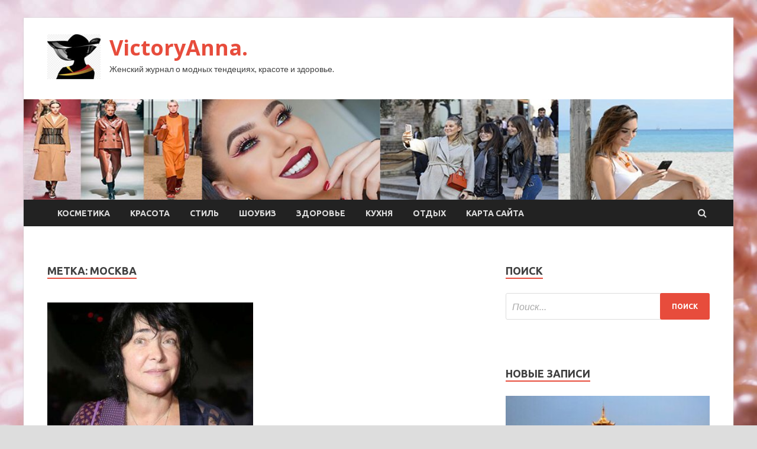

--- FILE ---
content_type: text/html; charset=UTF-8
request_url: http://viktorianna.ru/tag/moskva
body_size: 55235
content:
<!DOCTYPE html>
<html lang="ru-RU">
<head>
<meta charset="UTF-8">
<meta name="viewport" content="width=device-width, initial-scale=1">
<link rel="profile" href="http://gmpg.org/xfn/11">

<title>москва &#8212; VictoryAnna.</title>
<meta name='robots' content='max-image-preview:large' />
<link rel='dns-prefetch' href='//fonts.googleapis.com' />
<style id='wp-img-auto-sizes-contain-inline-css' type='text/css'>
img:is([sizes=auto i],[sizes^="auto," i]){contain-intrinsic-size:3000px 1500px}
/*# sourceURL=wp-img-auto-sizes-contain-inline-css */
</style>
<style id='wp-block-library-inline-css' type='text/css'>
:root{--wp-block-synced-color:#7a00df;--wp-block-synced-color--rgb:122,0,223;--wp-bound-block-color:var(--wp-block-synced-color);--wp-editor-canvas-background:#ddd;--wp-admin-theme-color:#007cba;--wp-admin-theme-color--rgb:0,124,186;--wp-admin-theme-color-darker-10:#006ba1;--wp-admin-theme-color-darker-10--rgb:0,107,160.5;--wp-admin-theme-color-darker-20:#005a87;--wp-admin-theme-color-darker-20--rgb:0,90,135;--wp-admin-border-width-focus:2px}@media (min-resolution:192dpi){:root{--wp-admin-border-width-focus:1.5px}}.wp-element-button{cursor:pointer}:root .has-very-light-gray-background-color{background-color:#eee}:root .has-very-dark-gray-background-color{background-color:#313131}:root .has-very-light-gray-color{color:#eee}:root .has-very-dark-gray-color{color:#313131}:root .has-vivid-green-cyan-to-vivid-cyan-blue-gradient-background{background:linear-gradient(135deg,#00d084,#0693e3)}:root .has-purple-crush-gradient-background{background:linear-gradient(135deg,#34e2e4,#4721fb 50%,#ab1dfe)}:root .has-hazy-dawn-gradient-background{background:linear-gradient(135deg,#faaca8,#dad0ec)}:root .has-subdued-olive-gradient-background{background:linear-gradient(135deg,#fafae1,#67a671)}:root .has-atomic-cream-gradient-background{background:linear-gradient(135deg,#fdd79a,#004a59)}:root .has-nightshade-gradient-background{background:linear-gradient(135deg,#330968,#31cdcf)}:root .has-midnight-gradient-background{background:linear-gradient(135deg,#020381,#2874fc)}:root{--wp--preset--font-size--normal:16px;--wp--preset--font-size--huge:42px}.has-regular-font-size{font-size:1em}.has-larger-font-size{font-size:2.625em}.has-normal-font-size{font-size:var(--wp--preset--font-size--normal)}.has-huge-font-size{font-size:var(--wp--preset--font-size--huge)}.has-text-align-center{text-align:center}.has-text-align-left{text-align:left}.has-text-align-right{text-align:right}.has-fit-text{white-space:nowrap!important}#end-resizable-editor-section{display:none}.aligncenter{clear:both}.items-justified-left{justify-content:flex-start}.items-justified-center{justify-content:center}.items-justified-right{justify-content:flex-end}.items-justified-space-between{justify-content:space-between}.screen-reader-text{border:0;clip-path:inset(50%);height:1px;margin:-1px;overflow:hidden;padding:0;position:absolute;width:1px;word-wrap:normal!important}.screen-reader-text:focus{background-color:#ddd;clip-path:none;color:#444;display:block;font-size:1em;height:auto;left:5px;line-height:normal;padding:15px 23px 14px;text-decoration:none;top:5px;width:auto;z-index:100000}html :where(.has-border-color){border-style:solid}html :where([style*=border-top-color]){border-top-style:solid}html :where([style*=border-right-color]){border-right-style:solid}html :where([style*=border-bottom-color]){border-bottom-style:solid}html :where([style*=border-left-color]){border-left-style:solid}html :where([style*=border-width]){border-style:solid}html :where([style*=border-top-width]){border-top-style:solid}html :where([style*=border-right-width]){border-right-style:solid}html :where([style*=border-bottom-width]){border-bottom-style:solid}html :where([style*=border-left-width]){border-left-style:solid}html :where(img[class*=wp-image-]){height:auto;max-width:100%}:where(figure){margin:0 0 1em}html :where(.is-position-sticky){--wp-admin--admin-bar--position-offset:var(--wp-admin--admin-bar--height,0px)}@media screen and (max-width:600px){html :where(.is-position-sticky){--wp-admin--admin-bar--position-offset:0px}}

/*# sourceURL=wp-block-library-inline-css */
</style><style id='global-styles-inline-css' type='text/css'>
:root{--wp--preset--aspect-ratio--square: 1;--wp--preset--aspect-ratio--4-3: 4/3;--wp--preset--aspect-ratio--3-4: 3/4;--wp--preset--aspect-ratio--3-2: 3/2;--wp--preset--aspect-ratio--2-3: 2/3;--wp--preset--aspect-ratio--16-9: 16/9;--wp--preset--aspect-ratio--9-16: 9/16;--wp--preset--color--black: #000000;--wp--preset--color--cyan-bluish-gray: #abb8c3;--wp--preset--color--white: #ffffff;--wp--preset--color--pale-pink: #f78da7;--wp--preset--color--vivid-red: #cf2e2e;--wp--preset--color--luminous-vivid-orange: #ff6900;--wp--preset--color--luminous-vivid-amber: #fcb900;--wp--preset--color--light-green-cyan: #7bdcb5;--wp--preset--color--vivid-green-cyan: #00d084;--wp--preset--color--pale-cyan-blue: #8ed1fc;--wp--preset--color--vivid-cyan-blue: #0693e3;--wp--preset--color--vivid-purple: #9b51e0;--wp--preset--gradient--vivid-cyan-blue-to-vivid-purple: linear-gradient(135deg,rgb(6,147,227) 0%,rgb(155,81,224) 100%);--wp--preset--gradient--light-green-cyan-to-vivid-green-cyan: linear-gradient(135deg,rgb(122,220,180) 0%,rgb(0,208,130) 100%);--wp--preset--gradient--luminous-vivid-amber-to-luminous-vivid-orange: linear-gradient(135deg,rgb(252,185,0) 0%,rgb(255,105,0) 100%);--wp--preset--gradient--luminous-vivid-orange-to-vivid-red: linear-gradient(135deg,rgb(255,105,0) 0%,rgb(207,46,46) 100%);--wp--preset--gradient--very-light-gray-to-cyan-bluish-gray: linear-gradient(135deg,rgb(238,238,238) 0%,rgb(169,184,195) 100%);--wp--preset--gradient--cool-to-warm-spectrum: linear-gradient(135deg,rgb(74,234,220) 0%,rgb(151,120,209) 20%,rgb(207,42,186) 40%,rgb(238,44,130) 60%,rgb(251,105,98) 80%,rgb(254,248,76) 100%);--wp--preset--gradient--blush-light-purple: linear-gradient(135deg,rgb(255,206,236) 0%,rgb(152,150,240) 100%);--wp--preset--gradient--blush-bordeaux: linear-gradient(135deg,rgb(254,205,165) 0%,rgb(254,45,45) 50%,rgb(107,0,62) 100%);--wp--preset--gradient--luminous-dusk: linear-gradient(135deg,rgb(255,203,112) 0%,rgb(199,81,192) 50%,rgb(65,88,208) 100%);--wp--preset--gradient--pale-ocean: linear-gradient(135deg,rgb(255,245,203) 0%,rgb(182,227,212) 50%,rgb(51,167,181) 100%);--wp--preset--gradient--electric-grass: linear-gradient(135deg,rgb(202,248,128) 0%,rgb(113,206,126) 100%);--wp--preset--gradient--midnight: linear-gradient(135deg,rgb(2,3,129) 0%,rgb(40,116,252) 100%);--wp--preset--font-size--small: 13px;--wp--preset--font-size--medium: 20px;--wp--preset--font-size--large: 36px;--wp--preset--font-size--x-large: 42px;--wp--preset--spacing--20: 0.44rem;--wp--preset--spacing--30: 0.67rem;--wp--preset--spacing--40: 1rem;--wp--preset--spacing--50: 1.5rem;--wp--preset--spacing--60: 2.25rem;--wp--preset--spacing--70: 3.38rem;--wp--preset--spacing--80: 5.06rem;--wp--preset--shadow--natural: 6px 6px 9px rgba(0, 0, 0, 0.2);--wp--preset--shadow--deep: 12px 12px 50px rgba(0, 0, 0, 0.4);--wp--preset--shadow--sharp: 6px 6px 0px rgba(0, 0, 0, 0.2);--wp--preset--shadow--outlined: 6px 6px 0px -3px rgb(255, 255, 255), 6px 6px rgb(0, 0, 0);--wp--preset--shadow--crisp: 6px 6px 0px rgb(0, 0, 0);}:where(.is-layout-flex){gap: 0.5em;}:where(.is-layout-grid){gap: 0.5em;}body .is-layout-flex{display: flex;}.is-layout-flex{flex-wrap: wrap;align-items: center;}.is-layout-flex > :is(*, div){margin: 0;}body .is-layout-grid{display: grid;}.is-layout-grid > :is(*, div){margin: 0;}:where(.wp-block-columns.is-layout-flex){gap: 2em;}:where(.wp-block-columns.is-layout-grid){gap: 2em;}:where(.wp-block-post-template.is-layout-flex){gap: 1.25em;}:where(.wp-block-post-template.is-layout-grid){gap: 1.25em;}.has-black-color{color: var(--wp--preset--color--black) !important;}.has-cyan-bluish-gray-color{color: var(--wp--preset--color--cyan-bluish-gray) !important;}.has-white-color{color: var(--wp--preset--color--white) !important;}.has-pale-pink-color{color: var(--wp--preset--color--pale-pink) !important;}.has-vivid-red-color{color: var(--wp--preset--color--vivid-red) !important;}.has-luminous-vivid-orange-color{color: var(--wp--preset--color--luminous-vivid-orange) !important;}.has-luminous-vivid-amber-color{color: var(--wp--preset--color--luminous-vivid-amber) !important;}.has-light-green-cyan-color{color: var(--wp--preset--color--light-green-cyan) !important;}.has-vivid-green-cyan-color{color: var(--wp--preset--color--vivid-green-cyan) !important;}.has-pale-cyan-blue-color{color: var(--wp--preset--color--pale-cyan-blue) !important;}.has-vivid-cyan-blue-color{color: var(--wp--preset--color--vivid-cyan-blue) !important;}.has-vivid-purple-color{color: var(--wp--preset--color--vivid-purple) !important;}.has-black-background-color{background-color: var(--wp--preset--color--black) !important;}.has-cyan-bluish-gray-background-color{background-color: var(--wp--preset--color--cyan-bluish-gray) !important;}.has-white-background-color{background-color: var(--wp--preset--color--white) !important;}.has-pale-pink-background-color{background-color: var(--wp--preset--color--pale-pink) !important;}.has-vivid-red-background-color{background-color: var(--wp--preset--color--vivid-red) !important;}.has-luminous-vivid-orange-background-color{background-color: var(--wp--preset--color--luminous-vivid-orange) !important;}.has-luminous-vivid-amber-background-color{background-color: var(--wp--preset--color--luminous-vivid-amber) !important;}.has-light-green-cyan-background-color{background-color: var(--wp--preset--color--light-green-cyan) !important;}.has-vivid-green-cyan-background-color{background-color: var(--wp--preset--color--vivid-green-cyan) !important;}.has-pale-cyan-blue-background-color{background-color: var(--wp--preset--color--pale-cyan-blue) !important;}.has-vivid-cyan-blue-background-color{background-color: var(--wp--preset--color--vivid-cyan-blue) !important;}.has-vivid-purple-background-color{background-color: var(--wp--preset--color--vivid-purple) !important;}.has-black-border-color{border-color: var(--wp--preset--color--black) !important;}.has-cyan-bluish-gray-border-color{border-color: var(--wp--preset--color--cyan-bluish-gray) !important;}.has-white-border-color{border-color: var(--wp--preset--color--white) !important;}.has-pale-pink-border-color{border-color: var(--wp--preset--color--pale-pink) !important;}.has-vivid-red-border-color{border-color: var(--wp--preset--color--vivid-red) !important;}.has-luminous-vivid-orange-border-color{border-color: var(--wp--preset--color--luminous-vivid-orange) !important;}.has-luminous-vivid-amber-border-color{border-color: var(--wp--preset--color--luminous-vivid-amber) !important;}.has-light-green-cyan-border-color{border-color: var(--wp--preset--color--light-green-cyan) !important;}.has-vivid-green-cyan-border-color{border-color: var(--wp--preset--color--vivid-green-cyan) !important;}.has-pale-cyan-blue-border-color{border-color: var(--wp--preset--color--pale-cyan-blue) !important;}.has-vivid-cyan-blue-border-color{border-color: var(--wp--preset--color--vivid-cyan-blue) !important;}.has-vivid-purple-border-color{border-color: var(--wp--preset--color--vivid-purple) !important;}.has-vivid-cyan-blue-to-vivid-purple-gradient-background{background: var(--wp--preset--gradient--vivid-cyan-blue-to-vivid-purple) !important;}.has-light-green-cyan-to-vivid-green-cyan-gradient-background{background: var(--wp--preset--gradient--light-green-cyan-to-vivid-green-cyan) !important;}.has-luminous-vivid-amber-to-luminous-vivid-orange-gradient-background{background: var(--wp--preset--gradient--luminous-vivid-amber-to-luminous-vivid-orange) !important;}.has-luminous-vivid-orange-to-vivid-red-gradient-background{background: var(--wp--preset--gradient--luminous-vivid-orange-to-vivid-red) !important;}.has-very-light-gray-to-cyan-bluish-gray-gradient-background{background: var(--wp--preset--gradient--very-light-gray-to-cyan-bluish-gray) !important;}.has-cool-to-warm-spectrum-gradient-background{background: var(--wp--preset--gradient--cool-to-warm-spectrum) !important;}.has-blush-light-purple-gradient-background{background: var(--wp--preset--gradient--blush-light-purple) !important;}.has-blush-bordeaux-gradient-background{background: var(--wp--preset--gradient--blush-bordeaux) !important;}.has-luminous-dusk-gradient-background{background: var(--wp--preset--gradient--luminous-dusk) !important;}.has-pale-ocean-gradient-background{background: var(--wp--preset--gradient--pale-ocean) !important;}.has-electric-grass-gradient-background{background: var(--wp--preset--gradient--electric-grass) !important;}.has-midnight-gradient-background{background: var(--wp--preset--gradient--midnight) !important;}.has-small-font-size{font-size: var(--wp--preset--font-size--small) !important;}.has-medium-font-size{font-size: var(--wp--preset--font-size--medium) !important;}.has-large-font-size{font-size: var(--wp--preset--font-size--large) !important;}.has-x-large-font-size{font-size: var(--wp--preset--font-size--x-large) !important;}
/*# sourceURL=global-styles-inline-css */
</style>

<style id='classic-theme-styles-inline-css' type='text/css'>
/*! This file is auto-generated */
.wp-block-button__link{color:#fff;background-color:#32373c;border-radius:9999px;box-shadow:none;text-decoration:none;padding:calc(.667em + 2px) calc(1.333em + 2px);font-size:1.125em}.wp-block-file__button{background:#32373c;color:#fff;text-decoration:none}
/*# sourceURL=/wp-includes/css/classic-themes.min.css */
</style>
<link rel='stylesheet' id='hitmag-style-css' href='http://viktorianna.ru/wp-content/themes/hitmag/style.css' type='text/css' media='all' />
<link rel='stylesheet' id='jquery-flexslider-css' href='http://viktorianna.ru/wp-content/themes/hitmag/css/flexslider.css' type='text/css' media='screen' />
<link rel='stylesheet' id='jquery-magnific-popup-css' href='http://viktorianna.ru/wp-content/themes/hitmag/css/magnific-popup.css' type='text/css' media='all' />
<script type="text/javascript" src="http://viktorianna.ru/wp-includes/js/jquery/jquery.min.js" id="jquery-core-js"></script>
<script type="text/javascript" src="http://viktorianna.ru/wp-includes/js/jquery/jquery-migrate.min.js" id="jquery-migrate-js"></script>
<script type="text/javascript" id="wp-disable-css-lazy-load-js-extra">
/* <![CDATA[ */
var WpDisableAsyncLinks = {"wp-disable-font-awesome":"http://viktorianna.ru/wp-content/themes/hitmag/css/font-awesome.min.css","wp-disable-google-fonts":"//fonts.googleapis.com/css?family=Ubuntu:400,500,700|Lato:400,700,400italic,700italic|Open%20Sans:400,400italic,700&subset=latin,latin-ext"};
//# sourceURL=wp-disable-css-lazy-load-js-extra
/* ]]> */
</script>
<script type="text/javascript" src="http://viktorianna.ru/wp-content/plugins/wp-disable/js/css-lazy-load.min.js" id="wp-disable-css-lazy-load-js"></script>

<meta name="description" content="москва &#8212; VictoryAnna." />
<style type="text/css" id="custom-background-css">
body.custom-background { background-image: url("http://viktorianna.ru/wp-content/uploads/2023/01/woman.jpg"); background-position: left top; background-size: cover; background-repeat: no-repeat; background-attachment: fixed; }
</style>
	<link rel="icon" href="http://viktorianna.ru/wp-content/uploads/2023/01/woman2-150x150.jpg" sizes="32x32" />
<link rel="icon" href="http://viktorianna.ru/wp-content/uploads/2023/01/woman2-e1672983742365.jpg" sizes="192x192" />
<link rel="apple-touch-icon" href="http://viktorianna.ru/wp-content/uploads/2023/01/woman2-e1672983742365.jpg" />
<meta name="msapplication-TileImage" content="http://viktorianna.ru/wp-content/uploads/2023/01/woman2-e1672983742365.jpg" />
<link rel="alternate" type="application/rss+xml" title="RSS" href="http://viktorianna.ru/rsslatest.xml" /></head>

<body class="archive tag tag-moskva tag-570 custom-background wp-custom-logo wp-theme-hitmag hfeed th-right-sidebar">

<div id="page" class="site hitmag-wrapper">
	<a class="skip-link screen-reader-text" href="#content">Перейти к содержимому</a>

	<header id="masthead" class="site-header" role="banner">
		
		
		<div class="header-main-area">
			<div class="hm-container">
			<div class="site-branding">
				<div class="site-branding-content">
					<div class="hm-logo">
						<a href="http://viktorianna.ru/" class="custom-logo-link" rel="home"><img width="90" height="76" src="http://viktorianna.ru/wp-content/uploads/2023/01/woman2-e1672983742365.jpg" class="custom-logo" alt="VictoryAnna." decoding="async" /></a>					</div><!-- .hm-logo -->

					<div class="hm-site-title">
													<p class="site-title"><a href="http://viktorianna.ru/" rel="home">VictoryAnna.</a></p>
													<p class="site-description">Женский журнал о модных тендециях, красоте и здоровье.</p>
											</div><!-- .hm-site-title -->
				</div><!-- .site-branding-content -->
			</div><!-- .site-branding -->

						</div><!-- .hm-container -->
		</div><!-- .header-main-area -->

		<div class="hm-header-image"><img src="http://viktorianna.ru/wp-content/uploads/2023/01/victory_anna_croped.jpg" height="149" width="1051" alt="" /></div>
		<div class="hm-nav-container">
			<nav id="site-navigation" class="main-navigation" role="navigation">
				<div class="hm-container">
				<div class="menu-glavnoe-menyu-container"><ul id="primary-menu" class="menu"><li id="menu-item-141" class="menu-item menu-item-type-taxonomy menu-item-object-category menu-item-141"><a href="http://viktorianna.ru/category/kosmetika">Косметика</a></li>
<li id="menu-item-142" class="menu-item menu-item-type-taxonomy menu-item-object-category menu-item-142"><a href="http://viktorianna.ru/category/krasota">Красота</a></li>
<li id="menu-item-138" class="menu-item menu-item-type-taxonomy menu-item-object-category menu-item-138"><a href="http://viktorianna.ru/category/stil">Стиль</a></li>
<li id="menu-item-140" class="menu-item menu-item-type-taxonomy menu-item-object-category menu-item-140"><a href="http://viktorianna.ru/category/shoubiz">Шоубиз</a></li>
<li id="menu-item-136" class="menu-item menu-item-type-taxonomy menu-item-object-category menu-item-136"><a href="http://viktorianna.ru/category/zdorove">Здоровье</a></li>
<li id="menu-item-137" class="menu-item menu-item-type-taxonomy menu-item-object-category menu-item-137"><a href="http://viktorianna.ru/category/kuxnya">Кухня</a></li>
<li id="menu-item-139" class="menu-item menu-item-type-taxonomy menu-item-object-category menu-item-139"><a href="http://viktorianna.ru/category/otdyx">Отдых</a></li>
<li id="menu-item-143" class="menu-item menu-item-type-post_type menu-item-object-page menu-item-143"><a href="http://viktorianna.ru/karta-sajta">Карта сайта</a></li>
</ul></div>
									<div class="hm-search-button-icon"></div>
					<div class="hm-search-box-container">
						<div class="hm-search-box">
							<form role="search" method="get" class="search-form" action="http://viktorianna.ru/">
				<label>
					<span class="screen-reader-text">Найти:</span>
					<input type="search" class="search-field" placeholder="Поиск&hellip;" value="" name="s" />
				</label>
				<input type="submit" class="search-submit" value="Поиск" />
			</form>						</div><!-- th-search-box -->
					</div><!-- .th-search-box-container -->
								</div><!-- .hm-container -->
			</nav><!-- #site-navigation -->
			<a href="#" class="navbutton" id="main-nav-button">Главное меню</a>
			<div class="responsive-mainnav"></div>
		</div><!-- .hm-nav-container -->

		
	</header><!-- #masthead -->

	<div id="content" class="site-content">
		<div class="hm-container">

<div id="primary" class="content-area">
	<main id="main" class="site-main" role="main">

		
			<header class="page-header">
				<h1 class="page-title arc-page-title">Метка: <span>москва</span></h1>			</header><!-- .page-header -->

			<div class="posts-wrap th-grid-2">
<article id="post-5366" class="hitmag-post post-5366 post type-post status-publish format-standard has-post-thumbnail hentry category-shoubiz tag-zhile tag-kvartiry tag-lolita-milyavskaya tag-moskva tag-nedvizhimost">
	
			<a href="http://viktorianna.ru/shoubiz/miliavskaia-sojaleet-o-pokypke-kvartir-v-moskve-nado-bylo-slyshat-ymnyh-ludei.html" title="Милявская сожалеет о покупке квартир в Москве: «Надо было слушать умных людей»">
			<div class="archive-thumb">
			<img width="348" height="215" src="http://viktorianna.ru/wp-content/uploads/2023/01/miljavskaja-sozhaleet-o-pokupke-kvartir-v-moskve-nado-bylo-slushat-umnyh-ljudej-d848c01-348x215.jpg" class="attachment-hitmag-grid size-hitmag-grid wp-post-image" alt="" decoding="async" fetchpriority="high" />			</div><!-- .archive-thumb -->
		</a>
		
	<div class="archive-content">
		<header class="entry-header">
			<div class="cat-links"><a href="http://viktorianna.ru/category/shoubiz" rel="category tag">Шоубиз</a></div><h3 class="entry-title"><a href="http://viktorianna.ru/shoubiz/miliavskaia-sojaleet-o-pokypke-kvartir-v-moskve-nado-bylo-slyshat-ymnyh-ludei.html" rel="bookmark">Милявская сожалеет о покупке квартир в Москве: «Надо было слушать умных людей»</a></h3>			<div class="entry-meta">
				<span class="comments-link"><a href="http://viktorianna.ru/shoubiz/miliavskaia-sojaleet-o-pokypke-kvartir-v-moskve-nado-bylo-slyshat-ymnyh-ludei.html#respond">Оставьте комментарий</a></span>			</div><!-- .entry-meta -->
					</header><!-- .entry-header -->

		<div class="entry-summary">
			Артистка подчеркнула, что ей некогда следить за состоянием своего жилья
 
Лолита Милявская
Лолита Милявская является одной из самых востребованных певиц России. Свои гонорары артистка вкладывала в недвижимость в Москве, однако сейчас звезда жалеет об этом.
«Если бы я была умнее,&hellip;					<a href="http://viktorianna.ru/shoubiz/miliavskaia-sojaleet-o-pokypke-kvartir-v-moskve-nado-bylo-slyshat-ymnyh-ludei.html" class="th-readmore">Подробнее</a>
				
		</div><!-- .entry-summary -->
		
	</div><!-- .archive-content -->
</article><!-- #post-## --></div><!-- .posts-wrap -->
	</main><!-- #main -->
</div><!-- #primary -->

<script async="async" src="https://w.uptolike.com/widgets/v1/zp.js?pid=lf5c62007aec7829b1b45b324d840078fe84155918" type="text/javascript"></script>
<p></p>


<aside id="secondary" class="widget-area" role="complementary">
	<section id="search-2" class="widget widget_search"><h4 class="widget-title">Поиск</h4><form role="search" method="get" class="search-form" action="http://viktorianna.ru/">
				<label>
					<span class="screen-reader-text">Найти:</span>
					<input type="search" class="search-field" placeholder="Поиск&hellip;" value="" name="s" />
				</label>
				<input type="submit" class="search-submit" value="Поиск" />
			</form></section><section id="execphp-2" class="widget widget_execphp">			<div class="execphpwidget"></div>
		</section><section id="hitmag_dual_category_posts-2" class="widget widget_hitmag_dual_category_posts">		<!-- Category 1 -->
		<div class="hm-dualc-left">
			<h4 class="widget-title">Новые записи</h4>
                                                                    
                        <div class="hmbd-post">
                                                            <a href="http://viktorianna.ru/otdyx/kitai-i-rossiia-vosstanoviat-bezvizovyi-rejim-dlia-tyrgrypp.html" title="Китай и Россия восстановят безвизовый режим для тургрупп"><img width="348" height="215" src="http://viktorianna.ru/wp-content/uploads/2023/01/kitaj-i-rossija-vosstanovjat-bezvizovyj-rezhim-dlja-turgrupp-c843e26-348x215.jpg" class="attachment-hitmag-grid size-hitmag-grid wp-post-image" alt="" decoding="async" loading="lazy" /></a>
                            
                            <div class="cat-links"><a href="http://viktorianna.ru/category/otdyx" rel="category tag">Отдых</a></div>
                            <h3 class="hmb-entry-title"><a href="http://viktorianna.ru/otdyx/kitai-i-rossiia-vosstanoviat-bezvizovyi-rejim-dlia-tyrgrypp.html" rel="bookmark">Китай и Россия восстановят безвизовый режим для тургрупп</a></h3>						

                            <div class="hmb-entry-meta">
                                <span class="comments-link"><a href="http://viktorianna.ru/otdyx/kitai-i-rossiia-vosstanoviat-bezvizovyi-rejim-dlia-tyrgrypp.html#respond">Оставьте комментарий</a></span>                            </div><!-- .entry-meta -->

                            <div class="hmb-entry-summary">&copy; natchen   
Как сообщает Deita.ru, Китай и&nbsp;Россия восстановят безвизовый режим для тургрупп в&nbsp;начале февраля. Об&nbsp;этом заявили в&nbsp;Агентстве по&nbsp;туризму Приморского края.
Ожидается, что восстановление безвизового въезда для организованных туристов в&nbsp;составе тургрупп произойдёт после 8 февраля. Все основные согласования контролирующих органов уже&hellip;</div>
                        </div><!-- .hmbd-post -->

                                                                                                    <div class="hms-post">
                                                            <div class="hms-thumb">
                                    <a href="http://viktorianna.ru/otdyx/ssha-prizvali-tyrciu-zapretit-polety-iz-rf-na-samoletah-amerikanskogo-proizvodstva.html" rel="bookmark" title="США призвали Турцию запретить полёты из РФ на самолётах американского производства">	
                                        <img width="135" height="93" src="http://viktorianna.ru/wp-content/uploads/2023/01/ssha-prizvali-turciju-zapretit-poljoty-iz-rf-na-samoljotah-amerikanskogo-proizvodstva-d4751dc-135x93.jpg" class="attachment-hitmag-thumbnail size-hitmag-thumbnail wp-post-image" alt="" decoding="async" loading="lazy" />                                    </a>
                                </div>
                                                        <div class="hms-details">
                                <h3 class="hms-title"><a href="http://viktorianna.ru/otdyx/ssha-prizvali-tyrciu-zapretit-polety-iz-rf-na-samoletah-amerikanskogo-proizvodstva.html" rel="bookmark">США призвали Турцию запретить полёты из РФ на самолётах американского производства</a></h3>                                <p class="hms-meta"><time class="entry-date published updated" datetime="2023-01-27T00:00:02+03:00">27.01.2023</time></p>
                            </div>
                        </div>
                                                                                                    <div class="hms-post">
                                                            <div class="hms-thumb">
                                    <a href="http://viktorianna.ru/otdyx/rossiiane-lidiryut-po-tyrpotoky-na-shri-lanky-v-ianvare.html" rel="bookmark" title="Россияне лидируют по турпотоку на Шри-Ланку в январе">	
                                        <img width="135" height="93" src="http://viktorianna.ru/wp-content/uploads/2023/01/rossijane-lidirujut-po-turpotoku-na-shri-lanku-v-janvare-d321572-135x93.jpg" class="attachment-hitmag-thumbnail size-hitmag-thumbnail wp-post-image" alt="" decoding="async" loading="lazy" />                                    </a>
                                </div>
                                                        <div class="hms-details">
                                <h3 class="hms-title"><a href="http://viktorianna.ru/otdyx/rossiiane-lidiryut-po-tyrpotoky-na-shri-lanky-v-ianvare.html" rel="bookmark">Россияне лидируют по турпотоку на Шри-Ланку в январе</a></h3>                                <p class="hms-meta"><time class="entry-date published updated" datetime="2023-01-26T17:00:09+03:00">26.01.2023</time></p>
                            </div>
                        </div>
                                                                                                    <div class="hms-post">
                                                            <div class="hms-thumb">
                                    <a href="http://viktorianna.ru/otdyx/tyrciia-po-itogam-goda-ojidaet-6-mln-tyristov-iz-rf.html" rel="bookmark" title="Турция по итогам года ожидает 6 млн туристов из РФ">	
                                        <img width="135" height="93" src="http://viktorianna.ru/wp-content/uploads/2023/01/turcija-po-itogam-goda-ozhidaet-6-mln-turistov-iz-rf-a0183bf-135x93.jpg" class="attachment-hitmag-thumbnail size-hitmag-thumbnail wp-post-image" alt="" decoding="async" loading="lazy" />                                    </a>
                                </div>
                                                        <div class="hms-details">
                                <h3 class="hms-title"><a href="http://viktorianna.ru/otdyx/tyrciia-po-itogam-goda-ojidaet-6-mln-tyristov-iz-rf.html" rel="bookmark">Турция по итогам года ожидает 6 млн туристов из РФ</a></h3>                                <p class="hms-meta"><time class="entry-date published updated" datetime="2023-01-26T17:00:07+03:00">26.01.2023</time></p>
                            </div>
                        </div>
                                                                                                    <div class="hms-post">
                                                            <div class="hms-thumb">
                                    <a href="http://viktorianna.ru/otdyx/v-indonezii-samolet-vrezalsia-v-zdanie-terminala-aeroporta.html" rel="bookmark" title="В Индонезии самолёт врезался в здание терминала аэропорта">	
                                        <img width="135" height="93" src="http://viktorianna.ru/wp-content/uploads/2023/01/v-indonezii-samoljot-vrezalsja-v-zdanie-terminala-aeroporta-a515c27-135x93.png" class="attachment-hitmag-thumbnail size-hitmag-thumbnail wp-post-image" alt="" decoding="async" loading="lazy" srcset="http://viktorianna.ru/wp-content/uploads/2023/01/v-indonezii-samoljot-vrezalsja-v-zdanie-terminala-aeroporta-a515c27-135x93.png 135w, http://viktorianna.ru/wp-content/uploads/2023/01/v-indonezii-samoljot-vrezalsja-v-zdanie-terminala-aeroporta-a515c27-290x197.png 290w" sizes="auto, (max-width: 135px) 100vw, 135px" />                                    </a>
                                </div>
                                                        <div class="hms-details">
                                <h3 class="hms-title"><a href="http://viktorianna.ru/otdyx/v-indonezii-samolet-vrezalsia-v-zdanie-terminala-aeroporta.html" rel="bookmark">В Индонезии самолёт врезался в здание терминала аэропорта</a></h3>                                <p class="hms-meta"><time class="entry-date published updated" datetime="2023-01-26T17:00:04+03:00">26.01.2023</time></p>
                            </div>
                        </div>
                                                                                                    <div class="hms-post">
                                                            <div class="hms-thumb">
                                    <a href="http://viktorianna.ru/otdyx/tyristam-predlojat-kryiz-po-egeiskomy-moru-tyrcii.html" rel="bookmark" title="Туристам предложат круиз по Эгейскому морю Турции">	
                                        <img width="135" height="93" src="http://viktorianna.ru/wp-content/uploads/2023/01/turistam-predlozhat-kruiz-po-egejskomu-morju-turcii-56de7fe-135x93.jpg" class="attachment-hitmag-thumbnail size-hitmag-thumbnail wp-post-image" alt="" decoding="async" loading="lazy" />                                    </a>
                                </div>
                                                        <div class="hms-details">
                                <h3 class="hms-title"><a href="http://viktorianna.ru/otdyx/tyristam-predlojat-kryiz-po-egeiskomy-moru-tyrcii.html" rel="bookmark">Туристам предложат круиз по Эгейскому морю Турции</a></h3>                                <p class="hms-meta"><time class="entry-date published updated" datetime="2023-01-26T10:00:05+03:00">26.01.2023</time></p>
                            </div>
                        </div>
                                                                                    
		</div><!-- .hm-dualc-left -->


		<!-- Category 2 -->

		<div class="hm-dualc-right">
			
							
                            
                    <div class="hmbd-post">
                                                    <a href="http://viktorianna.ru/shoubiz/tiajelobolnyu-anastasiu-zavorotnuk-poklonniki-yvidiat-v-novom-seriale.html" title="Тяжелобольную Анастасию Заворотнюк поклонники увидят в новом сериале"><img width="348" height="215" src="http://viktorianna.ru/wp-content/uploads/2023/01/tjazhelobolnuju-anastasiju-zavorotnjuk-poklonniki-uvidjat-v-novom-seriale-1d15bec-348x215.jpg" class="attachment-hitmag-grid size-hitmag-grid wp-post-image" alt="" decoding="async" loading="lazy" /></a>
                        
                        <div class="cat-links"><a href="http://viktorianna.ru/category/shoubiz" rel="category tag">Шоубиз</a></div>
                        <h3 class="hmb-entry-title"><a href="http://viktorianna.ru/shoubiz/tiajelobolnyu-anastasiu-zavorotnuk-poklonniki-yvidiat-v-novom-seriale.html" rel="bookmark">Тяжелобольную Анастасию Заворотнюк поклонники увидят в новом сериале</a></h3>						
                        
                        <div class="hmb-entry-meta">
                                <span class="comments-link"><a href="http://viktorianna.ru/shoubiz/tiajelobolnyu-anastasiu-zavorotnuk-poklonniki-yvidiat-v-novom-seriale.html#respond">Оставьте комментарий</a></span>                        </div><!-- .entry-meta -->
                        <div class="hmb-entry-summary">Три года назад актрисе диагностировали рак мозга
 
Анастасия Заворотнюк
Анастасия Заворотнюс уже три года борется с онкологическим заболеванием — ей диагностировали рак мозга. Однако появилась информация о том, что скоро выйдет новый драматический сериал с ее участием. Оказалось, что съемки,&hellip;</div>
                    </div><!-- .hmdb-post -->
                    
                                                                    
                    <div class="hms-post">
                                                    <div class="hms-thumb">
                                <a href="http://viktorianna.ru/shoubiz/ny-chto-sglazili-beremennaia-olga-orlova-rasskazala-o-problemah-s-licom.html" rel="bookmark" title="«Ну что, сглазили?»: беременная Ольга Орлова рассказала о проблемах с лицом">	
                                    <img width="135" height="93" src="http://viktorianna.ru/wp-content/uploads/2023/01/nu-chto-sglazili-beremennaja-olga-orlova-rasskazala-o-problemah-s-licom-9f56778-135x93.jpg" class="attachment-hitmag-thumbnail size-hitmag-thumbnail wp-post-image" alt="" decoding="async" loading="lazy" />                                </a>
                            </div>
                                                <div class="hms-details">
                            <h3 class="hms-title"><a href="http://viktorianna.ru/shoubiz/ny-chto-sglazili-beremennaia-olga-orlova-rasskazala-o-problemah-s-licom.html" rel="bookmark">«Ну что, сглазили?»: беременная Ольга Орлова рассказала о проблемах с лицом</a></h3>                            <p class="hms-meta"><time class="entry-date published updated" datetime="2023-01-27T08:00:09+03:00">27.01.2023</time></p>
                        </div>
                    </div>

                                                                    
                    <div class="hms-post">
                                                    <div class="hms-thumb">
                                <a href="http://viktorianna.ru/shoubiz/evgenii-stychkin-o-pocelyiah-jeny-v-kadre-artisty-razve-ludi.html" rel="bookmark" title="Евгений Стычкин — о поцелуях жены в кадре: «Артисты разве люди?»">	
                                    <img width="135" height="93" src="http://viktorianna.ru/wp-content/uploads/2023/01/evgenij-stychkin-o-pocelujah-zheny-v-kadre-artisty-razve-ljudi-25a0f71-135x93.jpg" class="attachment-hitmag-thumbnail size-hitmag-thumbnail wp-post-image" alt="" decoding="async" loading="lazy" />                                </a>
                            </div>
                                                <div class="hms-details">
                            <h3 class="hms-title"><a href="http://viktorianna.ru/shoubiz/evgenii-stychkin-o-pocelyiah-jeny-v-kadre-artisty-razve-ludi.html" rel="bookmark">Евгений Стычкин — о поцелуях жены в кадре: «Артисты разве люди?»</a></h3>                            <p class="hms-meta"><time class="entry-date published updated" datetime="2023-01-27T08:00:06+03:00">27.01.2023</time></p>
                        </div>
                    </div>

                                                                    
                    <div class="hms-post">
                                                    <div class="hms-thumb">
                                <a href="http://viktorianna.ru/shoubiz/romany-kostomarovy-grozit-operaciia-na-serdce.html" rel="bookmark" title="Роману Костомарову грозит операция на сердце">	
                                    <img width="135" height="93" src="http://viktorianna.ru/wp-content/uploads/2023/01/romanu-kostomarovu-grozit-operacija-na-serdce-d4f7e5d-135x93.jpg" class="attachment-hitmag-thumbnail size-hitmag-thumbnail wp-post-image" alt="" decoding="async" loading="lazy" />                                </a>
                            </div>
                                                <div class="hms-details">
                            <h3 class="hms-title"><a href="http://viktorianna.ru/shoubiz/romany-kostomarovy-grozit-operaciia-na-serdce.html" rel="bookmark">Роману Костомарову грозит операция на сердце</a></h3>                            <p class="hms-meta"><time class="entry-date published updated" datetime="2023-01-27T01:00:11+03:00">27.01.2023</time></p>
                        </div>
                    </div>

                                                                    
                    <div class="hms-post">
                                                    <div class="hms-thumb">
                                <a href="http://viktorianna.ru/shoubiz/bogat-i-mladshe-na-10-let-eks-vozlublennaia-vorobeva-rassekretila-novogo-izbrannika.html" rel="bookmark" title="Богат и младше на 10 лет: экс-возлюбленная Воробьева рассекретила нового избранника">	
                                    <img width="135" height="93" src="http://viktorianna.ru/wp-content/uploads/2023/01/bogat-i-mladshe-na-10-let-eks-vozljublennaja-vorobeva-rassekretila-novogo-izbrannika-e7ae597-135x93.jpg" class="attachment-hitmag-thumbnail size-hitmag-thumbnail wp-post-image" alt="" decoding="async" loading="lazy" />                                </a>
                            </div>
                                                <div class="hms-details">
                            <h3 class="hms-title"><a href="http://viktorianna.ru/shoubiz/bogat-i-mladshe-na-10-let-eks-vozlublennaia-vorobeva-rassekretila-novogo-izbrannika.html" rel="bookmark">Богат и младше на 10 лет: экс-возлюбленная Воробьева рассекретила нового избранника</a></h3>                            <p class="hms-meta"><time class="entry-date published updated" datetime="2023-01-27T01:00:08+03:00">27.01.2023</time></p>
                        </div>
                    </div>

                                                                    
                    <div class="hms-post">
                                                    <div class="hms-thumb">
                                <a href="http://viktorianna.ru/shoubiz/regina-todorenko-vpervye-pokazala-lico-mladshego-syna.html" rel="bookmark" title="Регина Тодоренко впервые показала лицо младшего сына">	
                                    <img width="135" height="93" src="http://viktorianna.ru/wp-content/uploads/2023/01/regina-todorenko-vpervye-pokazala-lico-mladshego-syna-76d5f8e-135x93.jpg" class="attachment-hitmag-thumbnail size-hitmag-thumbnail wp-post-image" alt="" decoding="async" loading="lazy" />                                </a>
                            </div>
                                                <div class="hms-details">
                            <h3 class="hms-title"><a href="http://viktorianna.ru/shoubiz/regina-todorenko-vpervye-pokazala-lico-mladshego-syna.html" rel="bookmark">Регина Тодоренко впервые показала лицо младшего сына</a></h3>                            <p class="hms-meta"><time class="entry-date published updated" datetime="2023-01-27T01:00:03+03:00">27.01.2023</time></p>
                        </div>
                    </div>

                                                                                
		</div><!--.hm-dualc-right-->


</section><section id="tag_cloud-2" class="widget widget_tag_cloud"><h4 class="widget-title">Метки</h4><div class="tagcloud"><a href="http://viktorianna.ru/tag/dlya-detej" class="tag-cloud-link tag-link-49 tag-link-position-1" style="font-size: 10pt;">Для детей</a>
<a href="http://viktorianna.ru/tag/zdorove" class="tag-cloud-link tag-link-6 tag-link-position-2" style="font-size: 10pt;">Здоровье</a>
<a href="http://viktorianna.ru/tag/konkurs-novogodnie-idejki-prigotovim-iz-indejki" class="tag-cloud-link tag-link-18 tag-link-position-3" style="font-size: 10pt;">Конкурс &quot;Новогодние идейки приготовим из индейки&quot;</a>
<a href="http://viktorianna.ru/tag/konkurs-novogodnie-recepty-s-kruazett" class="tag-cloud-link tag-link-50 tag-link-position-4" style="font-size: 10pt;">Конкурс &quot;Новогодние рецепты&quot; с Kruazett</a>
<a href="http://viktorianna.ru/tag/konkursnye-recepty" class="tag-cloud-link tag-link-17 tag-link-position-5" style="font-size: 10pt;">Конкурсные рецепты</a>
<a href="http://viktorianna.ru/tag/krasota" class="tag-cloud-link tag-link-26 tag-link-position-6" style="font-size: 10pt;">Красота</a>
<a href="http://viktorianna.ru/tag/medicina" class="tag-cloud-link tag-link-7 tag-link-position-7" style="font-size: 10pt;">Медицина</a>
<a href="http://viktorianna.ru/tag/moda" class="tag-cloud-link tag-link-25 tag-link-position-8" style="font-size: 10pt;">Мода</a>
<a href="http://viktorianna.ru/tag/na-vtoroe" class="tag-cloud-link tag-link-13 tag-link-position-9" style="font-size: 10pt;">На второе</a>
<a href="http://viktorianna.ru/tag/na-desert" class="tag-cloud-link tag-link-22 tag-link-position-10" style="font-size: 10pt;">На десерт</a>
<a href="http://viktorianna.ru/tag/na-zavtrak" class="tag-cloud-link tag-link-20 tag-link-position-11" style="font-size: 10pt;">На завтрак</a>
<a href="http://viktorianna.ru/tag/na-zakusku" class="tag-cloud-link tag-link-14 tag-link-position-12" style="font-size: 10pt;">На закуску</a>
<a href="http://viktorianna.ru/tag/na-obed" class="tag-cloud-link tag-link-12 tag-link-position-13" style="font-size: 10pt;">На обед</a>
<a href="http://viktorianna.ru/tag/na-poldnik" class="tag-cloud-link tag-link-67 tag-link-position-14" style="font-size: 10pt;">На полдник</a>
<a href="http://viktorianna.ru/tag/na-prazdnichnyj-stol" class="tag-cloud-link tag-link-15 tag-link-position-15" style="font-size: 10pt;">На праздничный стол</a>
<a href="http://viktorianna.ru/tag/na-uzhin" class="tag-cloud-link tag-link-19 tag-link-position-16" style="font-size: 10pt;">На ужин</a>
<a href="http://viktorianna.ru/tag/novyj-god" class="tag-cloud-link tag-link-77 tag-link-position-17" style="font-size: 10pt;">Новый год</a>
<a href="http://viktorianna.ru/tag/otdyx" class="tag-cloud-link tag-link-29 tag-link-position-18" style="font-size: 10pt;">Отдых</a>
<a href="http://viktorianna.ru/tag/puteshestviya" class="tag-cloud-link tag-link-30 tag-link-position-19" style="font-size: 10pt;">Путешествия</a>
<a href="http://viktorianna.ru/tag/stil" class="tag-cloud-link tag-link-24 tag-link-position-20" style="font-size: 10pt;">Стиль</a>
<a href="http://viktorianna.ru/tag/sytnyj-zavtrak" class="tag-cloud-link tag-link-21 tag-link-position-21" style="font-size: 10pt;">Сытный завтрак</a>
<a href="http://viktorianna.ru/tag/turizm" class="tag-cloud-link tag-link-28 tag-link-position-22" style="font-size: 10pt;">Туризм</a>
<a href="http://viktorianna.ru/tag/beremennost" class="tag-cloud-link tag-link-176 tag-link-position-23" style="font-size: 10pt;">беременность</a>
<a href="http://viktorianna.ru/tag/bolezn" class="tag-cloud-link tag-link-179 tag-link-position-24" style="font-size: 10pt;">болезнь</a>
<a href="http://viktorianna.ru/tag/gospitalizaciya-v-bolnicu" class="tag-cloud-link tag-link-218 tag-link-position-25" style="font-size: 10pt;">госпитализация в больницу</a>
<a href="http://viktorianna.ru/tag/deti" class="tag-cloud-link tag-link-71 tag-link-position-26" style="font-size: 10pt;">дети</a>
<a href="http://viktorianna.ru/tag/zvezdy" class="tag-cloud-link tag-link-33 tag-link-position-27" style="font-size: 10pt;">звезды</a>
<a href="http://viktorianna.ru/tag/kritika" class="tag-cloud-link tag-link-58 tag-link-position-28" style="font-size: 10pt;">критика</a>
<a href="http://viktorianna.ru/tag/lichnaya-zhizn" class="tag-cloud-link tag-link-162 tag-link-position-29" style="font-size: 10pt;">личная жизнь</a>
<a href="http://viktorianna.ru/tag/nauka" class="tag-cloud-link tag-link-65 tag-link-position-30" style="font-size: 10pt;">наука</a>
<a href="http://viktorianna.ru/tag/nikita-mixalkov" class="tag-cloud-link tag-link-32 tag-link-position-31" style="font-size: 10pt;">никита михалков</a>
<a href="http://viktorianna.ru/tag/otnosheniya" class="tag-cloud-link tag-link-191 tag-link-position-32" style="font-size: 10pt;">отношения</a>
<a href="http://viktorianna.ru/tag/poxorony" class="tag-cloud-link tag-link-300 tag-link-position-33" style="font-size: 10pt;">похороны</a>
<a href="http://viktorianna.ru/tag/problemy-so-zdorovem" class="tag-cloud-link tag-link-215 tag-link-position-34" style="font-size: 10pt;">проблемы со здоровьем</a>
<a href="http://viktorianna.ru/tag/rebenok" class="tag-cloud-link tag-link-174 tag-link-position-35" style="font-size: 10pt;">ребенок</a>
<a href="http://viktorianna.ru/tag/roman" class="tag-cloud-link tag-link-192 tag-link-position-36" style="font-size: 10pt;">роман</a>
<a href="http://viktorianna.ru/tag/roman-kostomarov" class="tag-cloud-link tag-link-239 tag-link-position-37" style="font-size: 10pt;">роман костомаров</a>
<a href="http://viktorianna.ru/tag/rossiya" class="tag-cloud-link tag-link-254 tag-link-position-38" style="font-size: 10pt;">россия</a>
<a href="http://viktorianna.ru/tag/semya" class="tag-cloud-link tag-link-52 tag-link-position-39" style="font-size: 10pt;">семья</a>
<a href="http://viktorianna.ru/tag/smert" class="tag-cloud-link tag-link-220 tag-link-position-40" style="font-size: 10pt;">смерть</a>
<a href="http://viktorianna.ru/tag/sostoyanie-zdorovya" class="tag-cloud-link tag-link-253 tag-link-position-41" style="font-size: 10pt;">состояние здоровья</a>
<a href="http://viktorianna.ru/tag/syn" class="tag-cloud-link tag-link-187 tag-link-position-42" style="font-size: 10pt;">сын</a>
<a href="http://viktorianna.ru/tag/travma" class="tag-cloud-link tag-link-216 tag-link-position-43" style="font-size: 10pt;">травма</a>
<a href="http://viktorianna.ru/tag/ukraina" class="tag-cloud-link tag-link-115 tag-link-position-44" style="font-size: 10pt;">украина</a>
<a href="http://viktorianna.ru/tag/umer" class="tag-cloud-link tag-link-293 tag-link-position-45" style="font-size: 10pt;">умер</a></div>
</section></aside><!-- #secondary -->	</div><!-- .hm-container -->
	</div><!-- #content -->

	<footer id="colophon" class="site-footer" role="contentinfo">
		<div class="hm-container">
			<div class="footer-widget-area">
				<div class="footer-sidebar" role="complementary">
					<aside id="custom_html-2" class="widget_text widget widget_custom_html"><div class="textwidget custom-html-widget"><p><noindex><font size="1">
Все материалы на данном сайте взяты из открытых источников и предоставляются исключительно в ознакомительных целях. Права на материалы принадлежат их владельцам. Администрация сайта ответственности за содержание материала не несет.
</font>
</noindex></p></div></aside>				</div><!-- .footer-sidebar -->
		
				<div class="footer-sidebar" role="complementary">
					<aside id="custom_html-3" class="widget_text widget widget_custom_html"><div class="textwidget custom-html-widget"><noindex>
<!--LiveInternet counter--><a href="https://www.liveinternet.ru/click"
target="_blank"><img id="licntDB03" width="88" height="31" style="border:0" 
title="LiveInternet: показано число просмотров за 24 часа, посетителей за 24 часа и за сегодня"
src="[data-uri]"
alt=""/></a><script>(function(d,s){d.getElementById("licntDB03").src=
"https://counter.yadro.ru/hit?t20.18;r"+escape(d.referrer)+
((typeof(s)=="undefined")?"":";s"+s.width+"*"+s.height+"*"+
(s.colorDepth?s.colorDepth:s.pixelDepth))+";u"+escape(d.URL)+
";h"+escape(d.title.substring(0,150))+";"+Math.random()})
(document,screen)</script><!--/LiveInternet-->
</noindex></div></aside>				</div><!-- .footer-sidebar -->		

				<div class="footer-sidebar" role="complementary">
					<aside id="custom_html-4" class="widget_text widget widget_custom_html"><div class="textwidget custom-html-widget"><p><noindex><font size="1">Если Вы обнаружили на нашем сайте материалы, которые нарушают авторские права, принадлежащие Вам, Вашей компании или организации, пожалуйста, сообщите нам.<br>
На сайте могут быть опубликованы материалы 18+! <br>
При цитировании ссылка на источник обязательна.
</font>
</noindex></p></div></aside>				</div><!-- .footer-sidebar -->			
			</div><!-- .footer-widget-area -->
		</div><!-- .hm-container -->

		<div class="site-info">
			<div class="hm-container">
				<div class="site-info-owner">
					Авторские права &#169; 2026 <a href="http://viktorianna.ru/" title="VictoryAnna." >VictoryAnna.</a>.				</div>			
				<div class="site-info-designer">
					
					<span class="sep">  </span>
					
					<span class="sep">  </span>
					
				</div>
			</div><!-- .hm-container -->
		</div><!-- .site-info -->
	</footer><!-- #colophon -->
</div><!-- #page -->


<script type="text/javascript">
<!--
var _acic={dataProvider:10};(function(){var e=document.createElement("script");e.type="text/javascript";e.async=true;e.src="https://www.acint.net/aci.js";var t=document.getElementsByTagName("script")[0];t.parentNode.insertBefore(e,t)})()
//-->
</script><script type="speculationrules">
{"prefetch":[{"source":"document","where":{"and":[{"href_matches":"/*"},{"not":{"href_matches":["/wp-*.php","/wp-admin/*","/wp-content/uploads/*","/wp-content/*","/wp-content/plugins/*","/wp-content/themes/hitmag/*","/*\\?(.+)"]}},{"not":{"selector_matches":"a[rel~=\"nofollow\"]"}},{"not":{"selector_matches":".no-prefetch, .no-prefetch a"}}]},"eagerness":"conservative"}]}
</script>
<script type="text/javascript" src="http://viktorianna.ru/wp-content/themes/hitmag/js/navigation.js" id="hitmag-navigation-js"></script>
<script type="text/javascript" src="http://viktorianna.ru/wp-content/themes/hitmag/js/skip-link-focus-fix.js" id="hitmag-skip-link-focus-fix-js"></script>
<script type="text/javascript" src="http://viktorianna.ru/wp-content/themes/hitmag/js/jquery.flexslider-min.js" id="jquery-flexslider-js"></script>
<script type="text/javascript" src="http://viktorianna.ru/wp-content/themes/hitmag/js/scripts.js" id="hitmag-scripts-js"></script>
<script type="text/javascript" src="http://viktorianna.ru/wp-content/themes/hitmag/js/jquery.magnific-popup.min.js" id="jquery-magnific-popup-js"></script>
</body>
</html>

--- FILE ---
content_type: application/javascript;charset=utf-8
request_url: https://w.uptolike.com/widgets/v1/version.js?cb=cb__utl_cb_share_1769820160438361
body_size: 397
content:
cb__utl_cb_share_1769820160438361('1ea92d09c43527572b24fe052f11127b');